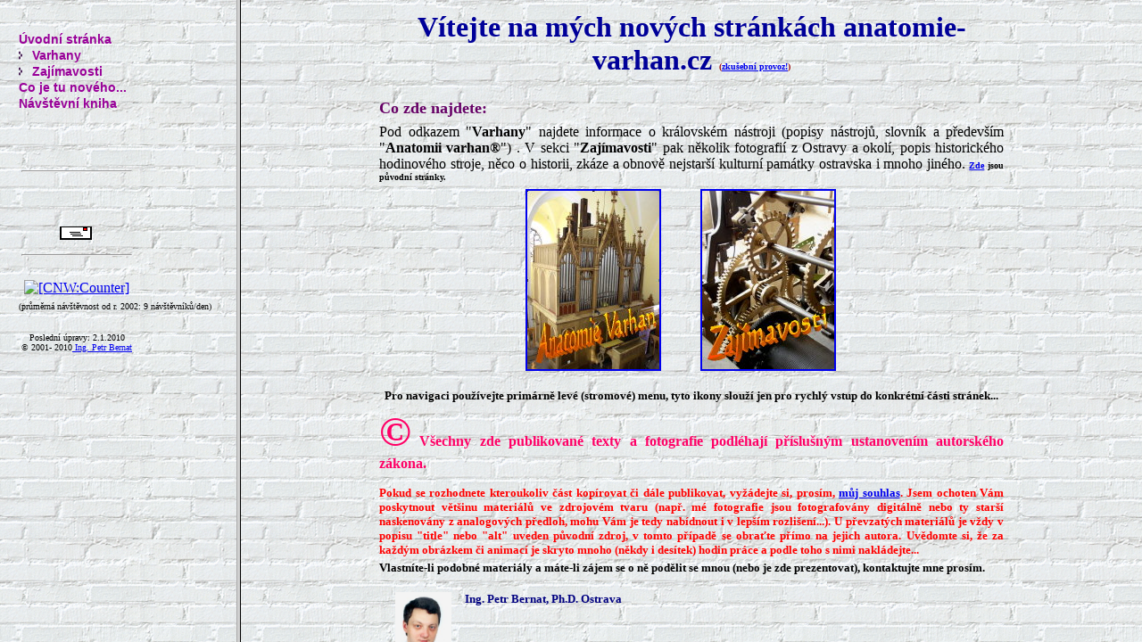

--- FILE ---
content_type: text/html
request_url: http://www.anatomie-varhan.cz/
body_size: 446
content:
<!DOCTYPE HTML PUBLIC "-//W3C//DTD HTML 4.01 Frameset//EN" "http://www.w3.org/TR/html4/frameset.dtd">
<html>
<head>
<title>Osobní stránky Ing. Petra BERNATA - ANATOMIE VARHAN</title>
<link rel="shortcut icon" href="favicon.ico">
<meta http-equiv="Content-Type" content="text/html; charset=windows-1250">
<meta name="Keywords" content="varhany, varhan, varhanní, varhanní slovník, slovník, noty, orgel, anatomie varhan, jak to funguje, organ anathomy, ">
</head>

<frameset rows="*" cols="265,*" framespacing="0" frameborder="yes" border="5">
  <frame src="menu.html" name="left" scrolling="AUTO">
  <frame src="main.htm" name="main">
</frameset>
<noframes><body>

</body></noframes>
</html>


--- FILE ---
content_type: text/html
request_url: http://www.anatomie-varhan.cz/menu.html
body_size: 563
content:
<html>
<head>
<title>BRTovo menu</title>
<link rel="stylesheet" type="text/css" href="brt.css" />
		<script type="text/javascript" src="cooltree.js"></script>
		<script type="text/javascript" src="brt_format.js"></script>
		<script type="text/javascript" src="brt_nodes.js"></script>

<meta http-equiv="Content-Type" content="text/html; charset=windows-1250"></head>
<body background="images/cihly.gif" leftmargin=0 topmargin=0 marginwidth=0 marginheight=0>
<p>

		<script>
		var tree1 = new COOLjsTree("BRT", BRT_NODES, BRT_FORMAT);
		
		</script>
	</body>
	
 <noscript>
<B>Pokud si zapnete ve vašem prohlížeči JavaScripty (povolíte zobrazení aktivního obsahu klepnutím na  žlutý pruh s hlášením zabezpeční systému nad touto stránkou), zobrazí se Vám zde menu pro procházení mými stránkami...
<BR><BR>      

A tree for site navigation will open here if you enable JavaScript in your 
      browser. 
</B></noscript>

</html>





--- FILE ---
content_type: text/html
request_url: http://www.anatomie-varhan.cz/main.htm
body_size: 2460
content:
<html>
<head>
<title>Ing. Petr BERNAT</title>
<link rel="shortcut icon" href="favicon.ico">
<meta http-equiv="Content-Type" content="text/html; charset=windows-1250">
</head>
<SCRIPT language="JavaScript">
<!-- 
document.write("<A href=\"http://counter.cnw.cz\" target=\"_parent\"><IMG src=\"http://counter.cnw.cz/trackit.cgi?brtnik&t5&" + escape(top.document.referrer) + "\" alt=\"CNW:Tracker\" border=\"0\" width=\"1\" height=\"1\"></A>"); 
// -->
</SCRIPT>
<body bgcolor="#FFFFFF" background="images/cihly.gif">
<table width="700" border="0" align="center">
  <tr> 
    <td height="44"> <h1 align="center"><font face="Georgia, Times New Roman, Times, serif"><b><font color="#000099">Vítejte 
        na mých nových stránkách anatomie-varhan.cz <font color="#990000" size="-2">(<a href="conoveho.htm">zkušební 
        provoz!</a>)</font></font></b></font></h1></td>
  </tr>
  <tr> 
    <td><p><b><font size="+1" color="#660066">Co zde najdete:</font></b></p></td>
  </tr>
  <tr> 
    <td height="74"><div align="justify"><font color="#000000">P</font><font color="#000000">od 
        odkazem &quot;<strong>Varhany</strong>&quot; najdete informace o královském 
        nástroji (popisy nástrojů, slovník a především &quot;<strong>Anatomii 
        varhan&reg;</strong>&quot;) . V sekci &quot;<strong>Zajímavosti</strong>&quot; 
        pak několik fotografií z Ostravy a okolí, popis historického hodinového 
        stroje, něco o historii, zkáze a obnově nejstarší kulturní památky ostravska 
        i mnoho jiného. <a href="http://homen.vsb.cz/%7Eber30/" target="_blank"><font size="-2"><strong>Zde</strong></font></a><strong><font size="-2"> 
        jsou původní stránky.</font></strong></font></div></td>
  </tr>
  <tr> 
    <td height="74"> <div align="center"> 
        <p><b><a href="texty/varhany/anatomie/anatomie.htm"><img src="images/anatomie.jpg" alt="Varhany a jejich anatomie, princip, popis funkce jednotlivých komponentů, konkrétní nástroje, slovník, odkazy..." title="Varhany a jejich anatomie, princip, popis funkce jednotlivých komponentů, konkrétní nástroje, slovník, odkazy..." width="148" height="200" border="2"></a>&nbsp;&nbsp;&nbsp;&nbsp;&nbsp;&nbsp;&nbsp;&nbsp;&nbsp;&nbsp;&nbsp;<a href="texty/zajimavosti/zajimavosti.htm"><img src="images/zajimavosti.jpg" alt="Zajímavosti z Ostravy a okolí." title="Zajímavosti z Ostravy a okolí."width="148" height="200" border="2"></a>&nbsp;&nbsp;&nbsp;&nbsp;&nbsp;&nbsp;</b></p>
        <p><b><font size="-1">Pro navigaci používejte primárně levé (stromové) 
          menu, tyto ikony slouží jen pro rychlý vstup do konkrétní části stránek...</font></b></p>
      </div></td>
  </tr>
  <tr> 
    <td height="44"> <div align="justify"> 
        <p align="justify"><b><font color="#FF0066" size="+4">&copy;</font><font color="#FF0066"> 
          Všechny zde publikované texty a fotografie podléhají příslušným ustanovením 
          autorského zákona. </font></b></p>
        <p align="justify"><b><font color="#FF0000" size="-1">Pokud se rozhodnete 
          kteroukoliv část kopírovat či dále publikovat, vyžádejte si, prosím, 
          <a href="mailto:ber30@seznam.cz">můj souhlas</a>. Jsem ochoten Vám poskytnout 
          většinu materiálů ve zdrojovém tvaru (např. mé fotografie jsou fotografovány 
          digitálně nebo ty starší naskenovány z analogových předloh, mohu Vám 
          je tedy nabídnout i v lepším rozlišení...). U převzatých materiálů je 
          vždy v popisu &quot;title&quot; nebo &quot;alt&quot; uveden původní 
          zdroj, v tomto případě se obraťte přímo na jejich autora. Uvědomte si, 
          že za každým obrázkem či animací je skryto mnoho (někdy i desítek) hodin 
          práce a podle toho s nimi nakládejte...</font></b></p>
        <font size="-1"><b></b></font></div></td>
  </tr>
  <tr> 
    <td height="174"> <p align="justify"><font size="-1"><b><font color="#000000">Vlastníte-li 
        podobné materiály a máte-li zájem se o ně podělit se mnou (nebo je zde 
        prezentovat), kontaktujte mne prosím.</font></b></font></p>
      <table width="700" border="0" align="center">
        <tr> 
          <td width="302" height="82" valign="middle"> <p><font face="Times New Roman, Times, serif" size="6"><b><font face="Times New Roman, Times, serif" size="6"><b><font color="#0000CC"><a href="index.htm" target="_parent"><img src="images/brtnik.jpg" width="63" height="80" align="left" hspace="15" vspace="0" border="0" name="Brtník" alt="mé foto"title="mé foto..."></a></font></b></font><font color="#0000CC"></font></b></font></p>
            <p><strong><font color=#000080 
face="Times New Roman" 
size=2>Ing. Petr Bernat, Ph.D. Ostrava</font></strong></p></td>
        </tr>
      </table>
      <p align="justify"><b><font color="#660066" size="+1">Přeji Vám hezký den</font><font color="#000000">, 
        pokud se Vám něco na mých stránkách líbilo, řekněte o nich svým přátelům, 
        případně mi o tom napište. Stránky jsou stále doplňovány, zastavte se 
        zde proto častěji. Děkuji.</font></b></p>
      </td>
  </tr>
  <tr> 
    <td><hr></td>
  </tr>
  <tr> 
    <td valign="middle"><div align="justify"><a href="http://msn.atlas.cz"><img src="http://img.atlas.cz/btns/reference.gif" width="88" height="31" alt="MSN.ATLAS.cz" border="0"></a> 
        &nbsp;&nbsp;&nbsp;&nbsp;&nbsp;&nbsp;&nbsp; <a href="http://www.seznam.cz"> 
        <img src="http://1.im.cz/s/srdce.gif"
 alt="Seznam" width=66 height=35
 border=0></a> &nbsp;&nbsp;&nbsp;&nbsp;<strong><font color="#CC00CC">optimalizováno 
        pro rozlišení <font color="#9933FF">1024x768</font> a více (pokud pracujete 
        s rozlišením 800x600, otevírejte si prosím odkazy z levého menu v novém 
        okně - kliknutím pravým tlačítkem myši a vybráním &quot;otevřít v novém 
        okně&quot;), vyžaduje<font color="#9933FF"> JavaScripty a instalovaný 
        Plug-In Flash&nbsp;Player verze 5 a vyšší!</font></font></strong></div></td>
  </tr>
</table>
<p>&nbsp;</p>
</body>
</html>


--- FILE ---
content_type: text/css
request_url: http://www.anatomie-varhan.cz/brt.css
body_size: 257
content:
.clsNode, .clsNode:visited{
	color: #990099;
	font-weight: bold;
	font-size : 14px;
	text-decoration : none;
	font-family : Arial, Helvetica, sans-serif;
}
.clsNode:hover{
	color: #990066;
	font-weight: bold;
	font-size : 15px;
	text-decoration : none;
	font-family : Arial, Helvetica, sans-serif;
}

.clsNode1{
	color: #000099;
	font-weight: bold;
	font-size : 14px;
	text-decoration : none;
	font-family : Arial, Helvetica, sans-serif;
}
.clsNode1:visited{
	color: #003399;
	font-size : 14px;
	font-weight: bold;
	text-decoration : none;
	font-family : Arial, Helvetica, sans-serif;
}
.clsNode1:hover{
	color: #cc3366;
	font-size : 14px;
	font-weight: bold;
	text-decoration : none;
	font-family : Arial, Helvetica, sans-serif;
}
.clsNode2{
	color: #003366;
	font-size : 12px;
	font-weight: bold;
	text-decoration : none;
	font-family : Arial, Helvetica, sans-serif;
}
.clsNode2:visited{
	color: #000066;
	font-size : 12px;
	font-weight: bold;
	text-decoration : none;
	font-family : Arial, Helvetica, sans-serif;
}
.clsNode2:hover{
	color: #cc3366;
	font-size : 12px;
	font-weight: bold;
	text-decoration : none;
	font-family : Arial, Helvetica, sans-serif;
}	
.clsNode3{
	color: #2c3c72;
	font-size : 12px;
	text-decoration : none;
	font-family : Arial, Helvetica, sans-serif;
}
.clsNode3:visited{
	color: #003399;
	font-size : 12px;
	text-decoration : none;
	font-family : Arial, Helvetica, sans-serif;
}
.clsNode3:hover{
	color: #cc3366;
	font-size : 12px;
	text-decoration : none;
	font-family : Arial, Helvetica, sans-serif;
}		

--- FILE ---
content_type: text/javascript
request_url: http://www.anatomie-varhan.cz/brt_nodes.js
body_size: 2832
content:
var BRT_NODES = [
    [ "<span title=\"Zpět na úvod\">Úvodní stránka</span>", "main.htm", "main"],
    
    [ "<span title=\"Rozsáhlá sekce s informacemi o královském nástroji. Anatomie, popis nástrojů, fotogalerie, varhanní slovník a odkazy...\">Varhany</span>", null, null,
        [ "<span title=\"Jak fungují varhany, co je uvnitř, co je co., slovník...\">Anatomie varhan</span>", null, null, 
             ["<span title=\"Úvod do anatomie a podrobný soupis všech kapitol\">Úvod a obsah</span>","texty/varhany/anatomie/anatomie.htm","main"],
			 ["Varhanní skříň","","main"],
			 ["Vzdušnice","texty/varhany/anatomie/vzdusnice.htm","main", 
			        ["S tónovými kancelami","texty/varhany/anatomie/vzdusnice_ton.htm","main"],
				["S rejstříkovými kancelami","texty/varhany/anatomie/vzdusnice_registr.htm","main"],
				["Skříňová","texty/varhany/anatomie/vzdusnice_unit.htm","main"]
					 ],
			 ["Traktura","texty/varhany/anatomie/traktura.htm","main", 
			        ["Mechanická","texty/varhany/anatomie/mechanika.htm","main"],
				["Pneumatická","texty/varhany/anatomie/pneumatika.htm","main"],
				["Elektrická","texty/varhany/anatomie/elektrika.htm","main"],
				["Smíšená (hybridní)","texty/varhany/anatomie/kombinovana.htm","main"]
			 ],
			 ["Vzduchové hospodářství","texty/varhany/anatomie/vzduch.htm","main",
				["Jednodílné měchy","texty/varhany/anatomie/mech1.htm","main"],
				["Dvoudílné měchy","texty/varhany/anatomie/mech2.htm","main"],
				["Elektrický ventilátor","texty/varhany/anatomie/ventilator.htm","main"]
			 ],
			 ["Píšťaly","texty/varhany/anatomie/pistaly.htm","main",
			 	["Akustika","texty/varhany/anatomie/pistaly_akustika.htm","main"],
				["Označování hlasů","texty/varhany/anatomie/pistaly_hlasy_oznaceni.htm","main"],
				["Základní hlasy","texty/varhany/anatomie/pistaly_hlasy_zakladni.htm","main"],
				["Vedlejší hlasy","texty/varhany/anatomie/pistaly_hlasy_vedlejsi.htm","main"],
				["Smíšené hlasy","texty/varhany/anatomie/pistaly_hlasy_smisene.htm","main"]
			 ],
			 ["Hrací stůl","texty/varhany/anatomie/stul.htm","main",
				["Klaviatury","texty/varhany/anatomie/stul_klaviatury.htm","main"],
				["Registrační zařízení","texty/varhany/anatomie/stul_registrace.htm","main"]
			 ],
			["Pomocná zařízení","","main",
				["Rejstříkové crescendo","texty/varhany/anatomie/pomocne_crescendo.htm","main"],
				["Kolektivy a volné kombinace","texty/varhany/anatomie/pomocne_kombinace.htm","main"],
				["Anulátor (automat) pedálu","","main"],
			 	["Tremolo","texty/varhany/anatomie/tremolo.htm","main"]
			],
			["Zvláštní konstrukce","","main",
				["Multiplexní varhany","texty/varhany/anatomie/multiplex.htm","main"],
				["Vícetónové a kombinované píšťaly","","main"],
				["Zvukové efekty a hříčky","","main"]
			],
			["Materiály a technologie","","main",
				["Materiály používané při stavbě","","main"],
				["Specifické varhanářské nástroje","","main"],
				["Zpracování varhanního kovu","","main"]
			],
			["Škodlivé vlivy","","main",],
			["Přehled závad varhan","","main",],
			["Časté dotazy okolo varhan","texty/varhany/anatomie/dotazy.htm","main",
				["Odpovědi na Vaše dotazy","texty/varhany/anatomie/dotazy2.htm","main"]
			],
		],
		[ "<span title=\"Slovníček nejpoužívanějších varhanních a varhanářských výrazů (s vazbou na obrázky a podrobný popis v sekci Anatomie)\">Varhanní slovník</span>", "texty/varhany/slovnik/slovnik.htm","main"],
        [ "<span title=\"Podrobný popis konkrétních nástrojů\">Nástroje</span>", null, null, 
            [ "<span title=\"Varhany v kostele sv. Josefa v Janovicích u Frýdku - Místku\">Janovice</span>","texty/varhany/nastroje/janovice/janovicke_varhany.htm","main"],
			[ "<span title=\"Varhany Vaculín opus 7 v kostele sv. Jakuba Většího v Brtnici\">Brtnice</span>","texty/varhany/nastroje/brtnice/brtnice.htm" ,"main"],
			[ "<span title=\"Rekonstrukce varhanního pozitivu v kostele sv. Antonína Paduánského v malé vísce u Jihlavy\">Panská Lhota</span>","texty/varhany/nastroje/panska_lhota/panska_lhota.htm" ,"main"],
			[ "<span title=\"Varhany v katedrále Božského spasitele v Ostravě\">Ostrava - katedrála</span>","texty/varhany/nastroje/katedrala/katedrala.htm","main"],
                        [ "<span title=\"Koncertní varhany Janáčkovy Konzervatoře v Ostravě\">Ostrava - JK</span>","texty/varhany/nastroje/ostrava_jk/konzervator.htm","main"],
			[ "<span title=\"Nové koncertní varhany Janáčkovy filharmonie Ostrava\">Ostrava - JFO</span>","texty/varhany/nastroje/ostrava/ostrava.htm","main"],
			[ "<span title=\"Varhany v kostele sv. Pavla v Ostravě - Vítkovicích\">Vítkovice</span>","texty/varhany/nastroje/vitkovice/vitkovice.htm","main"],
			[ "<span title=\"Varhany Rieger v kostele v Palkovicích u Frýdku - Místku\">Palkovice</span>","texty/varhany/nastroje/palkovice/palkovice.htm","main"],
			[ "<span title=\"Englerovy varhany v chrámu sv. Mořice v Olomouci\">Olomouc</span>","texty/varhany/nastroje/olomouc/olomouc.htm" ,"main"],
			[ "<span title=\"Opavské varhany - trojice nástrojů ze slezské metropole - v opavské konkatedrále, chrámu sv. Ducha a Domě kultury\">Opava</span>","texty/varhany/nastroje/opava/opava.htm","main"],
			[ "<span title=\"Domácí jazýčkové varhany Petrof/Rieger\">Petrof</span>","texty/varhany/nastroje/petrof/petrof.htm","main"],
			[ "<span title=\"Varhany ve Velké synagoze v Plzni\">Plzeň - synagoga</span>","texty/varhany/nastroje/plzen/synagoga.htm" ,"main"],
                        [ "<span title=\"Nové varhany v kostele Panny Marie růžencové v Louce u Veselí nad Moravou (okres Hodonín)\">Louka</span>","texty/varhany/nastroje/louka/louka.htm","main"],
			[ "<span title=\"Varhany v kostele sv. Václava v Machově\">Machov</span>","texty/varhany/nastroje/machov/machov.htm" ,"main"],
			[ "<span title=\"Fotografie, dispozice a krátký popis varhan z Rychnova nad Kněžnou\">Rychnov nad Kněžnou</span>","texty/varhany/nastroje/rychnov/rychnov.htm","main"],
			[ "<span title=\"Fotografie, dispozice a krátký popis varhan v Dolnom Kubíne na Slovensku\">Dolný Kubín</span>","texty/varhany/nastroje/kubin/kubin.htm","main"],
			[ "<span title=\"Varhany v kostele na Pražmě ve farnosti Morávka u Frýdku - Místku\">Pražmo (Morávka)</span>","texty/varhany/nastroje/moravka/moravka.htm", "main"],
			[ "<span title=\"Varhany Kopřivnici\">Kopřivnice</span>","texty/varhany/nastroje/koprivnice/varhany-koprivnice2.htm", "main"]
        ],
        [ "<span title=\"Fotogalerie moravských a slezských varhan (bez podrobnějšího popisu)\">Fotogalerie</span>", "texty/varhany/fotogalerie/fotogalerie1.htm", "main"],
		[ "<span title=\"Odkazy na domácí i zahraniční stránky s varhanní tématikou\">Varhanní odkazy</span>", "odkazy.htm", "main"],
		[ "<span title=\"Noty pro varhaníky - zapomenuté písně\">Noty</span>","texty/varhany/noty/noty.htm", "main"]
    ],
    [ "<span title=\"Zajímavosti z okolí Ostravy (technické i společenské, fotografie...).\">Zajímavosti</span>", "texty/zajimavosti/zajimavosti.htm", "main", 
        [ "<span title=\"Hodiny v kostele sv. Josefa v Janovicích, jejich rekonstrukce, popis...\">Janovice</span>", "texty/zajimavosti/janovice/hodiny.htm", "main"],
        [ "<span title=\"Ostravské zajímavosti, fotografie...\">Ostrava</span>", "texty/zajimavosti/ostrava/ostravsko.htm", "main"],
        [ "<span title=\"Kostel sv. Kateřiny v Ostravě - Hrabové, nejstarší ostravská památka zničená 2.4.2002 při dosud nevyjasněném požáru. Historie, fotografie, obnova kostela\">Hrabová</span>", "texty/zajimavosti/hrabova/hrabova.htm", "main"]
    ],
	
 	[ "<span title=\"Informace o postupu aktualizace stránek\">Co je tu nového...</span>", "conoveho.htm", "main"], 
	[ "<span title=\"Zde můžete napsat svůj vzkaz čtenářům nebo autorovi stánek\">Návštěvní kniha</span>", "http://www.blueboard.cz/kniha_0.php?id=240180&pid=5a09rt1m2tokknu&hid=00r6pxxtvvsej6e0t8jurossj95s9a", "main"],
 [ "</a><table width=\"130\" border=\"0\"><tr><td><br><br><br><hr></td></tr></table><p align=\"center\"><a href=\"mailto:ber30@seznam.cz\"><img src=\"images/mail.gif\" width=\"45\" height=\"52\" border=\"0\" alt=\"Napište mi!\"></a></p><a>", null, null],
 [ "</a><table width=\"130\" border=\"0\"><tr><td><hr></td></tr></table><p align=\"center\"><A HREF=\"http://counter.cnw.cz\" TARGET=\"_parent\"><IMG SRC=\"http://counter.cnw.cz/paula.cgi?brtnik&5&0000ff&BEBEBE&on\" ALT=\"[CNW:Counter]\" BORDER=\"0\"></A> ", null, null],
 [ "</a><table width=\"130\" border=\"0\"><tr><td></td></tr></table><p align=\"center\"><font size=\"1\">(průměrná návštěvnost od r. 2002: 9 návštěvníků/den)</font></p><a>", null, null],
 [ "</a><table width=\"130\" border=\"0\"><tr><td></td></tr></table><p align=\"center\"><font size=\"1\">Poslední úpravy:  2.1.2010<br> © 2001- 2010<a href=\"mailto:ber30@seznam.cz\"> Ing. Petr Bernat </a></font></p><a>", null, null]
	  

	  	];


--- FILE ---
content_type: text/javascript
request_url: http://www.anatomie-varhan.cz/brt_format.js
body_size: 513
content:
var BRT_FORMAT =
[
//0. left position
	20,
//1. top position
	35,
//2. show +/- buttons
	true,
//3. couple of button images (collapsed/expanded/blank)
	["img/menu_pil.gif", "img/menu_pil_active.gif", "img/b.gif"],
//4. size of images (width, height,ident for nodes w/o children)
	[14,14,0],
//5. show folder image
	false,
//6. folder images (closed/opened/document)
	["img/b.gif", "img/b.gif", "img/b.gif"],
//7. size of images (width, height)
	[8,2],
//8. identation for each level [0/*first level*/, 16/*second*/, 32/*third*/,...]
	[0,15,25,35,45],
//9. tree background color ("" - transparent)
	"",
//10. default style for all nodes
	"clsNode",
//11. styles for each level of menu (default style will be used for undefined levels)
	["clsNode","clsNode1","clsNode2","clsNode3","clsNode3","clsNode3","clsNode3"],
//12. true if only one branch can be opened at same time
	false,
//13. item pagging and spacing
	[0,1],
];


--- FILE ---
content_type: text/javascript
request_url: http://www.anatomie-varhan.cz/cooltree.js
body_size: 6951
content:
// Title: COOLjsTree
// URL: http://javascript.cooldev.com/scripts/cooltree/
// Version: 2.8.7c
// Last Modify: 24 Apr 2007

// Options: STANDARD, COMPRESSED

(function(){function _3F(_6){return typeof _6=='function'};function _g(_6){return typeof _6=='undefined'};function _3w(_6){return typeof _6=='number'};function _3z(_6){return typeof _6=='object'};var$=null;function _C(_29){this._M=[_g(_29)?'':_29]};_C.prototype={_2d:function(_2J){this._M.splice(0,0,[_2J]);return this},_13:function(_a){this._M[this._M.length]=_a;return this},_3H:function(_a){this._M=this._M.concat(_a._M);return this},_2I:function(){var _a=this._K(),_8=[],_B=0;while((_B=_a.indexOf('{',_B))!=-1&&_a.length-_B>2)if(_a.charAt(_B+2)=='}'){_8[_8.length]=_a.slice(0,_B);_8[_8.length]=parseInt(_a.charAt(_B+1));_a=_a.slice(_B+3);_B=0};return _8.concat([_a])},_$:function(_1p,_2L){this._13(_1p[0]);for(var i=1;i<_1p.length;i+=2)this._13(_2L[_1p[i]])._13(_1p[i+1]);return this},_K:function(){return this._M.join('')}};function _k(_o,_e,_4,_2N,_19){this.name=this._o=_o;this.bw=new _k._2z();with(_k._1g.prototype){if(this.bw.gecko)_L=_2U;else if(this.bw.ns4)_L=_2K;else if(this.bw.operaNew)_L=_2Q;else if(this.bw._Q)_L=_2W;else _L=_2X;if(this.bw.ns4)_O=_2S;else _O=_2T};var _1K={_F:_4[0],_z:_4[1],_1a:{nb:_4[2],nf:_4[5]},_2D:_4[3],_1H:_4[3][2],_1A:_4[4][0],_1F:_4[4][1],_2G:_4[4][2],_2H:_4[6],_1P:_4[7][0],_1M:_4[7][1],_1B:_4[8],_1L:_4[10],_34:_4[11],_3e:_4[12],_3j:_4[13][0],_3k:_4[13][1]};if(_1K._1a.nb)_1_(_4[3]);if(_1K._1a.nf)_1_(_4[6]);this._4=_1K;this._1z=null;if(!this.bw._15)this.__=new _k._1$(_4[9],this);if(_g(window.CTrees))window.CTrees={};window.CTrees[_o]=this;this.jsPath="window.CTrees['"+_o+"']";this.Nodes=this._e=[];this._3h=-1;this._3f=0;this._1I={};this._m=this._17(([{id:null},'',null,null,{format:{}}]).concat(_e));this._V=this.bw._Q?'':'px';this._W=!_2N&&this.bw.dom&&!this.bw._Q&&!this.bw.ns4;this._19=_19;this._20=document.body&&document.body.dir=='rtl';this._Z=-1;this._A={_3u:'<a onmouseover="'+this._r('{0}','onmouseover','{1}')+'" href="{2}" target="{3}" id="{4}" class="{5}">{6}</a>',_1q:'<img src="{0}" name="{1}" id="{1}" width="{2}" height="{3}" border="0"'+(this.bw.ns4?'':' style="display:block"')+' />',_11:'<td style="font-size:1px" width="{0}">{1}</td>',_3r:'<table{0} cellpadding="'+this._4._3j+'" cellspacing="'+this._4._3k+'" border="0" class="cls'+this._o+'__{1}"><tbody><tr>{2}{3}<td{4}><div id="{5}a" style="position:relative;">{6}</div></td></tr></tbody></table>',_3q:'<div onmouseover="'+this._r('layer','onmouseover','{0}')+'" id="{1}d"  style="{2}left:-10000px;top:-10000px;position:absolute;{3}">{4}</div>'};for(var i in this._A)this._A[i]=new _C(this._A[i])._2I();this.init();this._21=true;this.draw()};$=_k.prototype;_k._3D=function(){if(!new _k._2z().ns4)for(var i in window.CTrees){window.CTrees[i]._21=true;window.CTrees[i].draw()}};$.$handleEvent=function(_l,_d,_J,_9,_j){var _=this._3d(_J),_r=_l+'_'+_d;if(!_)return false;if(!_._1f[_l]){this._22(_l,_9,this,_J);this._22(_l,_9,_._23(),_J);_._1f[_l]=true};this._1W(_r,_._23(),_,_j);return this._1W(_r,this,_,_j)};$._22=function(_l,_9,_1o,_J){for(var _r in _1o)if(_r.match(new RegExp('^'+_l+'_'+'(on.+)$')))_9[RegExp.$1]=new Function(this._r(_l,RegExp.$1,_J))};$._1W=function(_r,_1o,_32,_j){return _1o[_r]?_1o[_r](_32,_j):false};$._r=function(_l,_j,_J){return'return '+this.jsPath+'.$handleEvent(\''+_l+'\',\''+_j+'\','+_J+',this,window.event||arguments[0])'};$.getAdditionalColumns=function(_){return''};$.getRoot=$._N=function(){if(!this._12){this._m._9=this._12=new _k._1g(this._m,this,null,false);this._12._P(true)};return this._12};$._1R=function(_3){var _p=this._1x('n',_3,this._m._1);if(!_p)return null;var _7=this._m,i=0;for(var i=0;i<_p.length-1;i++)_7=_7._1[_p[i]];return[_7,_p[i]]};$._10=function(_){if(_==this._12)this._12=null;if(_._9){_._9._1D();_._v=null;_._9=null};for(var i=0;i<_._1.length;i++)if(_._1[i]._9)this._10(_._1[i])};$._3C=function(_2x,_u,_5){var _7;if(_2x==this._m._3)_7=this._m;else{var _G=this._1R(_2x);if(_G)_7=_G[0]._1[_G[1]]};if(_7){this._10(_7);for(var i=0;i<_5.length;i++)_5[i]=this._17(_5[i]);_u=Math.max(0,Math.min(_u,_7._1.length));if(_u==_7._1.length)_7._1=_7._1.concat(_5);else{var _1=_7._1;_7._1=[];for(var i=0;i<_1.length;i++){if(i==_u)_7._1=_7._1.concat(_5);_7._1[_7._1.length]=_1[i]}};this._w();return _u}else return null};$._30=function(_3,_5,_2_,_2$,_2q){if(_3==this._N()._3){this._N()._R();this._10(this._N());var _5=this._17(_5);if(_2q)_5._1=this._m._1;this._m=_5}else{var _G=this._1R(_3);if(_G){var _7=_G[0],_1=_7._1,_3=_G[1];this._10(_7);var _5=this._17(_5);if(_2_)_5[0]=_7._1[_3][0];if(_2$)_5[4]=_7._1[_3][4];if(_2q)_5._1=_7._1[_3]._1;_5.i=_5[0].id;_5.f=_5[4].format;_7._1[_3]=_5}}};$._3A=function(_7,_3){if(!_g(_7._1[_3])){if(_7._1[_3]._9)delete this._e[_7._1[_3]._9._3];this._10(_7);_7._1.splice(_3,1)}};$.getSelectedNode=function(){return this.nodeByIndex(this._1z)};$._35=function(_){return this._1z===_._3};$._2r=function(_1b){for(var i in _1b){this._1w[_1b[i].id]=_1b[i];if(_1b[i].layers)this._2r(_1b[i].layers)}};$._2p=function(_q){if(this.bw.ns4){if(!this._1w){this._1w={};this._2r(document.layers)};return this._1w[_q]}else return(document.all&&document.all[_q])||document.getElementById(_q)};$.moveTo=function(x,y){this.__._z=y;this.__._F=x;this.__._O(x,y);this._4._z=y;this._4._F=x;this.draw()};$.ensureVisible=function(_3,_3a){var _=this.nodeByIndex(_3);var _w=false;while(_){_=_._v;if(_._18())break;if(!_._s()){this.expandNode(_._3,1);_w=true}};if(_w&&!_3a)this.draw()};$._1x=function(_16,_6,_e){for(var i=0;i<_e.length;i++){switch(typeof(_6)){case'string':case'number':if(_e[i][_16]==_6)return[i];break;default:if((''+_e[i][_16]).match(_6))return[i]};var _2y=this._1x(_16,_6,_e[i]._1);if(_2y)return[i].concat(_2y)};return null};$._1l=function(_16,_6){return this._N()._2w(this._1x(_16,_6,this._m._1))};$.nbn=$.nodeByName=function(_6){return this._1l('c',_6)};$.nodeByID=function(_6){return this._1l('i',_6)};$.nodeByURL=function(_6){return this._1l('u',_6)};$.nodeByIndex=$._3d=function(_6){if(!this._e[_6])this._e[_6]=this._1l('n',_6);return this._e[_6]};$.nodeByXY=function(_X,_Y){for(var i=0;i<this._e.length;i++)if(this._e[i])with(this._e[i])if(visible&&_i<=_X&&_b<=_Y&&_i+w>_X&&_b+h>_Y)return this._e[i];return null};$._w=function(_b){if(!this._2c)this._2c=window.setTimeout(this.jsPath+'.draw()',1);if(typeof(_b)=='number')this._Z=Math.min(_b,this._Z);else this._Z=-1};$._1D=function(_){_._1D()};$._R=function(){if(this._W)for(var _3 in this._1I){var _=this.nodeByIndex(_3);if(_)_._R()};this._1I={}};$.draw=function(){if(this.bw._15||!this._21)return;this._R();this._2b=true;this._I=0;this._E=0;with(this._N()){draw(true);if(this._20)draw(true)};this.__._37(this._E,this._I);this._2c=null;this._Z=10000000;if(this.ondraw)this.ondraw(this);this._2b=false};$.expandNode=function(_3,_3I,_2l){if(!this.bw._15){var _=this.nodeByIndex(_3);if(_2l)this.selectNode(_3);if(_&&_._2m()){var _3o=!_._s();if(this._4._3e){this.collapseAll(this._v);this.ensureVisible(_.index,true)};_._P(_3o);this._w(_._b)}}};$._2l=$.selectNode=function(_3){this._1z=parseInt(_3);this._w()};$._2k=function(_c,_){for(var i=0;i<_._1.length;i++){this._2k(_c,_._1[i]);if(_._1[i]._1.length)if(_._1[i]._9)_._1[i]._9._P(_c);else _._1[i][4].format.expanded=_c}};$._2j=function(_c,_){this._2k(_c,_||this._m);this._w()};$.collapseAll=function(_){this._2j(false,_&&_._5)};$.expandAll=function(_){this._2j(true,_&&_._5)};$._17=function(_){if(_g(_[_.length-1]))_=_.slice(0,_.length-1);if(_g(_[0].id))_=([{id:null}]).concat(_);if(_g(_[4])||_g(_[4].format))_=_.slice(0,4).concat([{format:{}}]).concat(_.slice(4));var _3=this._3h++;var _1=_.slice(5);_=_.slice(0,5);_._1=[];for(var i=0;i<_1.length;i++)_._1[i]=this._17(_1[i]);_[4]=_2h(_[4]);_.i=_[0].id;_.c=_[1];_.u=_[2];_.t=_[3];_.f=_[4].format;_.n=_._3=_3;_._9=null;return _};$.init=function(){var s=new _C;this._N()._2i(s,!this._W);if(!this.bw._15)this.__._33(s);if(this.bw.ns4)s._2d('<div id="'+this._o+'dummytreediv" style="position:absolute;"></div>');document.write(s._K())};$._1O=function(_){var _8='';if(this._19){for(var i=0;i<_._1.length;i++)if(_._1[i]._1.length&&!_._1[i][4].format.noCookie&&_._1[i][4].format.expanded&&_._1[i][0].id)_8+=_._1[i][0].id+' '+this._1O(_._1[i])}else{for(var i=0;i<_._1.length;i++)if(_._1[i]._1.length&&!_._1[i][4].format.noCookie)_8+=(_._1[i][4].format.expanded?1:0)+this._1O(_._1[i])};return _8};$._3v=function(){return this._1O(this._m)};$._1N=function(_,_c,_3){if(_c){if(this._19){for(var i=0;i<_._1.length;i++){if(_._1[i]._1.length&&!_._1[i][4].format.noCookie){if(_._1[i]._9)_._1[i]._9._P(_c[_._1[i][0].id]);else _._1[i][4].format.expanded=_c[_._1[i][0].id];_3=this._1N(_._1[i],_c,_3+1)}}}else{for(var i=0;i<_._1.length;i++){if(_._1[i]._1.length&&!_._1[i][4].format.noCookie){if(_._1[i]._9)_._1[i]._9._P(_c.charAt(_3)=='1');else _._1[i][4].format.expanded=_c.charAt(_3)=='1';_3=this._1N(_._1[i],_c,_3+1)}}}};return _3};$._3x=function(_c){if(this._19){var _2g=_c?_c.split(' '):[];_c={};for(var i=0;i<_2g.length;i++)_c[_2g[i]]=true};this._1N(this._m,_c||'',0)};$.layer_onmousedown=function(_,_j){_._2f=true;_._14();_._S();return true};$.layer_onmouseup=$.layer_onclick=function(_,_j){_._2f=false;_._14();_._S();return true};$.layer_onmouseover=function(_,_j){_._1G=true;_._14();_._S();return true};$.layer_onmouseout=function(_,_j){_._1G=false;_._14();_._S();return true};$.image_onclick=$.caption_onclick=function(_,_j){this.expandNode(_.index,1,1);return true};$.button_onclick=function(_,_j){this.expandNode(_.index);return true};$.image_onmouseover=$.button_onmouseover=$.caption_onmouseover=function(_,_j){window.status=_.text;return true};$.image_onmouseout=$.button_onmouseout=$.caption_onmouseout=function(node,_j){window.status=window.defaultStatus;return true};$.loadFromXmlObject=$._2Z=function(_1E){function _36(_n){for(var i=0,l=_n.childNodes.length,n;i<l&&(n=_n.childNodes[i]);i++){if(n.tagName=='children'){return n}};return null};function _3n(_n){var _8=null,_1;if(_n.tagName=='node'){_8=[{id:_n.getAttribute('caption')},_n.getAttribute('caption'),_n.getAttribute('url'),_n.getAttribute('target')];if(_1=_36(_n)){if(_1.getAttribute('url')){_8.push({format:{xml:_1.getAttribute('url')}})}else{_8=_8.concat(_2v(_1))}}};return _8};function _2v(_n){var _8=[],_;for(var i=0,l=_n.childNodes.length,n;i<l&&(n=_n.childNodes[i]);i++){if(_=_3n(n)){_8.push(_)}};return _8};return _1E&&_1E.tagName=='tree'?_2v(_1E):null};$.loadFromXmlFile=function(_t){this._N()._27(_t)};_k._1g=function(_5,_2,_7,_2A){var _3=_5._3;this._5=_5;this._3=this.index=_3;this.jsPath=_2.jsPath+'.nodeByIndex('+_3+')';this.treeView=this._2=_2;this._v=this.parentNode=_7;this._2A=_2A;this.text=_5[1];this.url=_5[2];this.target=_5[3];this._3y=null;this._1f={};this.nodeID=_5[0].id;this._4=_5[4].format;this._1j=null;this._P(this._5[4].format.expanded);this.children=this._1=[];this._H=this.level=_7?_7._H+1:-1;this.visible=false;this._D={};this._2a=false;this._1k={};if(_7)this._38()};$=_k._1g.prototype;$._18=function(){return this._2._m._3==this._3};$._s=function(){return this._5[4].format.expanded};$.id=function(){return this._q};$._1t=function(_2e,_t,_2o){this._2._30(this._3,[_g(_2e)?this._39():_2e,_g(_t)?this._3c():_t,_g(_2o)?this._3b():_2o],true,true,true);this._2._w()};$.getTree=function(){return this._2};$.getParent=function(){return this._v};$.getId=function(){return this._5[0].id};$._39=$.getCaption=function(){return this._5[1]};$._3c=$.getUrl=function(){return this._5[2]};$._3b=$.getTarget=function(){return this._5[3]};$._23=$.getFormat=function(){return this._5[4].format};$.setCaption=function(_6){this._1t(_6,this._1e,this._1e)};$.setUrl=function(_6){this._1t(this._1e,_6,this._1e)};$.setTarget=function(_6){this._1t(this._1e,this._1e,_6)};$.hasChildren=$._1h=function(){return!!this._5._1.length};$._2m=function(){return this._1h()||this._5[4].format.isFolder||this._5[4].format.xml};$._2w=function(_p){if(_p)return _p.length?this._1J(_p[0])._2w(_p.slice(1)):this;return null};$._P=function(_6){this.expanded=this._5[4].format.expanded=!!_6;this._14();if(_6&&this._5[4].format.xml&&!this._5[4].format._31){this._5[4].format._31=true;this._27(this._5[4].format.xml)}};$._27=function(_t){var _1i=this,_y;try{_y=new ActiveXObject('Msxml2.XMLHTTP')}catch(e){try{_y=new ActiveXObject('Microsoft.XMLHTTP')}catch(e){_y=new XMLHttpRequest()}};_y.onreadystatechange=function(){if(_y.readyState==4&&_y.status==200){_1i.recreate((_1i._18()?['',null,null]:_1i._5).concat(_1i._2._2Z(_y.responseXML.documentElement)))}};_y.open('GET',_t);_y.send('')};$._28=function(){if(this._2._4._1a.nb&&!this._4.nobuttons&&(this._1h()||this._5[4].format.xml))return this._25(this._2._4._2D,this._4.buttons,this._s()?1:0);return null};$._1S=function(){if(this._2._4._1a.nf&&!this._4.nofolders){var _3=this._2m()?(this._s()?1:0):2;return this._25(this._2._4._2H,this._4.folders,_3)};return null};$._25=function(_1T,_1U,_3){var _f=(_1U&&_1U[_3])||(_1T&&_1T[_3])||this._2._4._1H;if(typeof _f!='string'&&_f[0]){if(this._2f&&this._1G&&_f[2])_f=_f[2];else if(this._1G&&_f[1])_f=_f[1];else _f=_f[0]};return _f};$._14=function(){if(this._1d){this._1Q('nb',this._28());this._1Q('nf',this._1S())}};$._1Q=function(_d,_f){if(_f){var _1v=(this._h().document||document).images[this._q+_d];if(this._2._4._1a[_d]&&_1v&&_1v.src!=_f)this._1k[_d]={_1q:_1v,_p:_f}}};$._38=function(){this._1A=_g(this._4.bsize)?this._2._4._1A:this._4.bsize[0];this._1F=_g(this._4.bsize)?this._2._4._1F:this._4.bsize[1];this._1P=_g(this._4.fsize)?this._2._4._1P:this._4.fsize[0];this._1M=_g(this._4.fsize)?this._2._4._1M:this._4.fsize[1]};$._2i=function(_a,_1m){this._q='nt'+this._2._o+'_'+this._2._3f++;if(!this._18())if(this._2.bw._15)_a._13(this._1u());else _a._$(this._2._A._3q,[this._3,this._q,this._2.bw.mac||this._2.bw._Q?'':'height:1px;width:1px;',this._2._W?'':'visibility:hidden;',this._1u()]);if(_1m)this._24(_a,_1m);return _a};$._24=function(_a,_1m){for(var i=0;i<this._1s();i++)this._1J(i)._2i(_a,_1m);return _a};$._1V=function(_t,_l,_2Y,_1L,_3g){return new _C()._$(this._2._A._3u,[_l,this._3,_t||'javascript:void(0)',_t&&this.target||'',_3g&&(this._q+'an')||'',_1L||'',_2Y])._K()};$._3p=function(_1r,_o,_1y,_1C){return new _C()._$(this._2._A._1q,arguments)._K()};$._11=function(_l,_d,_1r,_3t,_3s,w,h,_3E){if(!w||!_1r)return'';var _1Z=this._3p(_1r,_d&&this._q+_d||'',w,h);return new _C()._$(this._2._A._11,[w,_3t?this._1V(_3s&&this.url,_l,_1Z):_1Z])._K()};$._3m=function(){with(this._2._4)return _g(_1B[this._H])?_1B[0]*this._H:_1B[this._H]};$._1u=function(){this._3i=this._3l();var _2B=['',this._H,this._11('','',this._2._4._1H,false,false,this._3m()+(this._1h()||this._5[4].format.xml?0:this._2._4._2G),1),this._11('button','nb',this._28(),true,false,this._1A,this._1F,'')+this._11('image','nf',this._1S(),true,true,this._1P,this._1M,''),' nowrap="nowrap"',this._q,this._1V(this.url,'caption',this.text,this._3i,true)];return new _C()._$(this._2._A._3r,_2B)._K()};$._3l=function(){var _8;with(this._2._4)_8=_34[this._H]||_1L;if(typeof(_8)!='string')_8=_8[this._H];return _8||''};$._2S=function(_i,_b){if(this._i!=_i||this._b!=_b){this._i=_i;this._b=_b;with(this._h())moveTo(_i,_b)}};$._2T=function(_i,_b){if(this._i!=_i||this._b!=_b){this._i=_i;this._b=_b;with(this._h().style){left=_i+this._2._V;top=_b+this._2._V}}};$._O=null;$._1Y=function(){if(!this._U){var o;if(this._2._W){o=document.createElement('div');o.style.position='absolute';o.style.top=0;o.style.left=0;o.innerHTML=this._24(new _C)._K();this._2.__._h().appendChild(o)}else{o=this._h('ch')};this._U=o};return this._U};function _1X(_1c){_1c.parentNode.removeChild(_1c)};$._26=function(){if(this._U){var _2O=this._U;this._U=null;for(var i=0;i<this._5._1.length;i++)with(this._5._1[i])if(_9)_9._R();_1X(_2O)}};$._1D=function(){if(this._2._2b)this._R();else{this._2._1I[this._3]=true;this._2._w()}};$._2P=function(){this._h().innerHTML=this._1u();this._1f={}};$._R=function(){if(this._1d){for(var i in this._D){_1X(this._D[i]);this._D[i]=null};this._D={};this.w=this.h=0;this._i=this._b=-1;this._1d=false};this._1f={};this._26();if(!this._18())this._v._26()};$._2t=function(_1c,_6){if(this._2.bw.ns4)_1c.visibility=_6?'show':'hide';else _1c.style.visibility=_6?'visible':'hidden'};$._S=function(){if(!this._2._W)this._2t(this._h(),this.visible);if(this.visible){for(var i in this._1k)with(this._1k[i])_1q.src=_p;this._1k={}}};$._2u=function(){if(!this.visible)this._O(-10000,-10000);else this._O(this._2._20?(this._2.bw.gecko?this._2._E:0)-this.w:0,this._2._1n)};$._2U=function(_x){if(!this.h||_x){with(this._h().childNodes[0]){this.w=offsetWidth;this.h=offsetHeight}}};$._2K=function(_x){if(!this.h||_x){with(this._h()){this.w=clip.width;this.h=clip.height}}};$._2Q=function(_x){if(!this.h||_x){with(this._h().childNodes[0]){this.w=offsetWidth;this.h=offsetHeight}}};$._2W=function(_x){if(!this.h||_x){with(this._h()){this.w=style.pixelWidth;this.h=style.pixelHeight}}};$._2X=function(_x){if(!this.h||_x){with(this._h()){this.w=scrollWidth||offsetWidth;this.h=scrollHeight||offsetHeight}}};$._L=function(){};$.draw=function(_T){var _2M=this.visible!=_T;var _2R=this._1d;var _3G=this._2a;if(this._18()){this._2._1n=0;this.visible=_T}else if(this._b<this._2._Z){this._2._1n=this._b+this.h;this._2._E=this._E;this._2._I=this._I}else if(this.visible||_T){this._2._Z=-1;this.visible=_T;this._S();if(this.visible){this._L();this._2u();if(this._2a&&this._1j!=this._s()&&_2R){this._2P();this._L();this._2u();this._S()};this._2._E=Math.max(this.w,this._2._E);this._2._1n+=this.h;this._2._I=Math.max(this._2._1n,this._2._I);this._E=this._2._E;this._I=this._2._I}};if((this.visible&&(this._1j||this._s()))||(!this.visible&&_2M&&this._1j))this._2V(this._s()&&this.visible);if(this._2._W&&this._1h()&&(this._U||(this._s()&&this.visible)))this._2t(this._1Y(),this._s()&&this.visible);this._1j=this._s()};$._2V=function(_T){for(var i=0;i<this._1s();i++)this._1J(i).draw(_T)};$._3J=function(){return this._2._35(this)};$.getNumberOfChildren=$._1s=function(){return this._5._1.length};$.getChild=$._1J=function(_u){with(this._5._1[_u]){if(!_9){var _2n=this._5._1[_u];_9=this._2._e[_2n._3]=new _k._1g(_2n,this._2,this,_u<this._1s()-1)};return _9}};$._3B=function(){var _8=0;while(_8<this._v._5._1.length)if(this._v._5._1[_8]._3==this._3)return _8;else _8++;return null};$.getLayer=$._h=function(_d){if(!_d)_d='d';if(!this._D[_d]){if(!this._1d){if(this._v)this._v._1Y();this._1d=true;this._D={}};this._D[_d]=this._2._2p(this._q+_d)};return this._D[_d]};_k._1$=function(_2C,_2){this._2=_2;this._F=_2._4._F;this._z=_2._4._z;this._o='cls'+_2._o+'__';this.color=_2C};$=_k._1$.prototype;$._h=function(_d){return this._2._2p(this._o+(_d||''))};$._37=function(_1y,_1C){if(this._2.bw._Q&&!this._2E)this._2E=true;else{with(this._h())if(this._2.bw.ns4)resizeTo(_1y,_1C);else{style.width=_1y+this._2._V;style.height=_1C+this._2._V}}};$._O=function(_F,_z){with(this._h())if(this._2.bw.ns4)moveTo(_F,_z);else{style.left=_F+this._2._V;style.top=_z+this._2._V}};$._33=function(_a){var p='relative',w=1,h=1;p='absolute';return _a._2d('<div style="overflow:'+(this._2._Q?'scroll':'hidden')+';'+(this.color==""?"":(this._2.bw.ns4?'layer-':'')+'background-color:'+this.color+";")+'position:'+p+';top:'+this._z+'px;left:'+this._F+'px;width:'+w+'px;height:'+h+'px;z-index:0;" id="'+this._o+'">'+(this._2.bw.ns4?'<img src="'+this._2._4._1H+'" width="'+w+'" height="'+h+'" />':''))._13('</div>')};_k._2z=function(){var _2F=parseInt(navigator.appVersion);this.ver=navigator.appVersion;this.agent=navigator.userAgent;this.dom=document.getElementById?1:0;this.opera=window.opera?1:0;this.ie5=this.ver.match(/MSIE 5/)&&this.dom&&!this.opera;this.ie6=this.ver.match(/MSIE 6/)&&this.dom&&!this.opera;this.ie4=document.all&&!this.dom&&!this.opera;this.ie=this.ie4||this.ie5||this.ie6;this.mac=this.agent.match(/Mac/);this.ie3=this.ver.match(/MSIE/)&&_2F<4;this.hotjava=this.agent.match(/hotjava/i);this.ns4=document.layers&&!this.dom&&!this.hotjava;this._15=this.hotjava||this.ie3;this.operaNew=this.agent.match(/opera.[789]/i);this.gecko=this.agent.match(/gecko/i);this.oldGecko=this.agent.match(/gecko\/2002/i);this._Q=this.opera&&!this.operaNew};function _1_(_2s){for(var i=0;i<_2s.length;i++)(new Image()).src=_2s[i]};function _2h(o){var r={};for(var i in o)r[i]=typeof(o[i])=='object'&&o[i]!==null?_2h(o[i]):o[i];return r};window.COOLjsTree=_k})()
